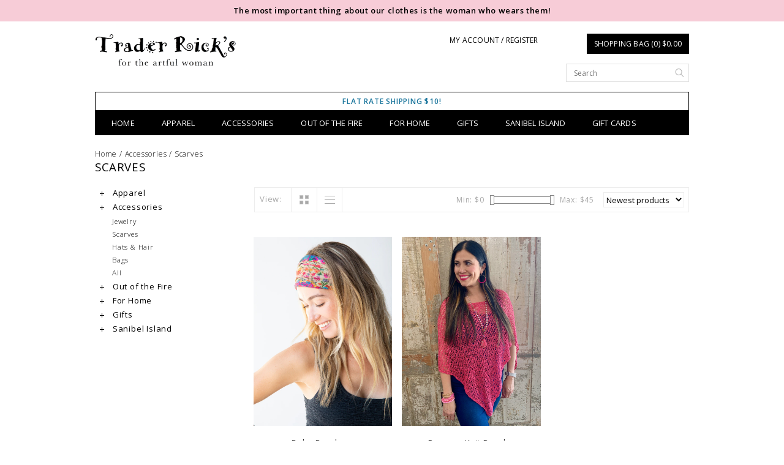

--- FILE ---
content_type: text/html;charset=utf-8
request_url: https://www.traderricks.com/accessories/scarves/
body_size: 6930
content:
<!DOCTYPE html>
<!--[if lt IE 7 ]><html class="ie ie6" lang="us"> <![endif]-->
<!--[if IE 7 ]><html class="ie ie7" lang="us"> <![endif]-->
<!--[if IE 8 ]><html class="ie ie8" lang="us"> <![endif]-->
<!--[if (gte IE 9)|!(IE)]><!-->
<html lang="us">
<!--<![endif]-->
	<head>
		<meta charset="utf-8"/>
<!-- [START] 'blocks/head.rain' -->
<!--

  (c) 2008-2026 Lightspeed Netherlands B.V.
  http://www.lightspeedhq.com
  Generated: 12-01-2026 @ 18:02:12

-->
<link rel="canonical" href="https://www.traderricks.com/accessories/scarves/"/>
<link rel="alternate" href="https://www.traderricks.com/index.rss" type="application/rss+xml" title="New products"/>
<meta name="robots" content="noodp,noydir"/>
<meta property="og:url" content="https://www.traderricks.com/accessories/scarves/?source=facebook"/>
<meta property="og:site_name" content="Trader Rick&#039;s for the artful woman"/>
<meta property="og:title" content="Scarves"/>
<!--[if lt IE 9]>
<script src="https://cdn.shoplightspeed.com/assets/html5shiv.js?2025-02-20"></script>
<![endif]-->
<!-- [END] 'blocks/head.rain' -->
		<title>Scarves - Trader Rick&#039;s for the artful woman</title>
		<meta name="keywords" content="Scarves" />
		<meta name="description" content="">
		<meta http-equiv="X-UA-Compatible" content="IE=edge">
		<meta name="viewport" content="initial-scale=1, maximum-scale=1">
		
		<meta name="apple-mobile-web-app-capable" content="yes">
		<meta name="apple-mobile-web-app-status-bar-style" content="black">
		
		<link rel="shortcut icon" href="https://cdn.shoplightspeed.com/shops/604693/themes/572/assets/favicon.ico?20260107192146" type="image/x-icon" />
		<link href='//fonts.googleapis.com/css?family=Open%20Sans:400,300,600' rel='stylesheet' type='text/css'>
		
		<link rel="stylesheet" href="https://cdn.shoplightspeed.com/shops/604693/themes/572/assets/bootstrap.css?2026010719251620200921104854" type="text/css" />
		<link rel="stylesheet" href="https://cdn.shoplightspeed.com/shops/604693/themes/572/assets/style.css?2026010719251620200921104854" />
		<link rel="stylesheet" href="https://cdn.shoplightspeed.com/shops/604693/themes/572/assets/settings.css?2026010719251620200921104854" />
		<link rel="stylesheet" href="https://cdn.shoplightspeed.com/shops/604693/themes/572/assets/fancybox-2-1-4.css?2026010719251620200921104854" />
		<link rel="stylesheet" href="https://cdn.shoplightspeed.com/assets/gui-2-0.css?2025-02-20" />
		
		<link rel="stylesheet" href="https://cdn.shoplightspeed.com/shops/604693/themes/572/assets/custom.css?2026010719251620200921104854" />
		
		<script type="text/javascript" src="https://cdn.shoplightspeed.com/assets/jquery-1-9-1.js?2025-02-20"></script>
		<script type="text/javascript" src="https://cdn.shoplightspeed.com/assets/gui.js?2025-02-20"></script>
		<script src="https://cdn.shoplightspeed.com/assets/jquery-ui-1-10-1.js?2025-02-20"></script>
		<script type="text/javascript" src="https://cdn.shoplightspeed.com/assets/jquery-migrate-1-1-1.js?2025-02-20"></script>
		<script type="text/javascript" src="https://cdn.shoplightspeed.com/shops/604693/themes/572/assets/global.js?2026010719251620200921104854"></script>
		
		<script type="text/javascript" src="https://cdn.shoplightspeed.com/shops/604693/themes/572/assets/fancybox.js?2026010719251620200921104854"></script>
			<script type="text/javascript" src="https://cdn.shoplightspeed.com/shops/604693/themes/572/assets/jquery-sidr-min.js?2026010719251620200921104854"></script>
			<script type="text/javascript" src="https://cdn.shoplightspeed.com/shops/604693/themes/572/assets/share42.js?2026010719251620200921104854"></script>

		<!--[if lt IE 9]>
		<link rel="stylesheet" href="https://cdn.shoplightspeed.com/shops/604693/themes/572/assets/style-ie.css?2026010719251620200921104854" />
		<![endif]-->
		<!--[if gt IE 5.5]>
		<link rel="stylesheet" type="text/css" href="https://cdn.shoplightspeed.com/shops/604693/themes/572/assets/nocolumns.css?2026010719251620200921104854" />
		<![endif]-->
		<!--[if IE ]>
		<link rel="stylesheet" type="text/css" href="https://cdn.shoplightspeed.com/shops/604693/themes/572/assets/nocolumns.css?2026010719251620200921104854" />
		<![endif]-->

				<style>
			a#responsive-cart-button {
				pointer-events: none;
			}
			#responsive-cart-button img {
				opacity: 0.2;
			}
		</style>
			</head>

	<body>
			<div class="offerbar">The most important thing about our clothes is the woman who wears them!</div>
			
		<div class="container topbar">
	<div class="row">
		<div class="col-md-3">
			<div class="col-centered left">
				<div class="logo">
					<a href="https://www.traderricks.com/" title="Trader Rick&#039;s for the artful woman"> 
						<!-- 						<img class="retinalogo hidden-md hidden-lg" src="https://cdn.shoplightspeed.com/shops/604693/themes/572/assets/retina-logo.png?2026010719251620200921104854" alt="Trader Rick&#039;s for the artful woman" />
												<img class="logoresponsive  hidden-xs hidden-sm " src="https://cdn.shoplightspeed.com/shops/604693/themes/572/v/238991/assets/logo.png?20210508114608" alt="Trader Rick&#039;s for the artful woman" />--> 
						<img class="logoresponsive" src="https://cdn.shoplightspeed.com/shops/604693/themes/572/v/238991/assets/logo.png?20210508114608" alt="Trader Rick&#039;s for the artful woman" />
					</a>
				</div>
			</div>
		</div>
		<div class="col-md-6 col-xs-3 col-sm-3">
					<a class="no-underline hidden-xs hidden-sm uppercase no-list-style right my-account" href="https://www.traderricks.com/account/">
							My account / Register
						</a>
			<div id="mobile-header-left" class="left">
				<a id="responsive-menu-button" href="#menu">
					<img src="https://cdn.shoplightspeed.com/shops/604693/themes/572/assets/menu.png?2026010719251620200921104854" width="32" height="32" alt="Cart">
				</a>
			</div>
		</div>
		<div class="col-md-3 col-xs-3 col-sm-3 right no-underline no-list-style">
			<div id="mobile-header-right" class="right">
				<a id="responsive-cart-button" href="#cart">
					<img src="https://cdn.shoplightspeed.com/shops/604693/themes/572/assets/shoppingbag.png?2026010719251620200921104854" width="32" height="32" alt="Cart">
									</a>
			</div>
			<div class="cart right">
				<a href="https://www.traderricks.com/cart/" class="button">
					Shopping bag (0) $0.00
				</a>
						</div>
			<form class="searchbar hidden-xs hidden-sm" action="https://www.traderricks.com/search/" method="get" id="formSearch">
				<input type="text" name="q" value="" placeholder="Search" />
				<span onclick="$('#formSearch').submit();" title="Search"></span>
			</form>
		</div>
		<div class="wrapper">
			<div class="clear"></div>
			<form class="searchbarmobile searchbar hidden-md hidden-lg" action="https://www.traderricks.com/search/" method="get" id="formSearchmobile">
				<input type="text" name="q" value="" placeholder="Search" />
				<span onclick="$('#formSearchmobile').submit();" title="Search"></span>
			</form>
			<div class="hidden-md hidden-lg selectorsmobile">
							</div>
						<ul class="usp col-md-12 center no-list-style">
				<li style="color: #1a759c;">Flat rate shipping  $10!</li>																							</ul>
			
			<div id="responsive-menu">
				<nav class="hidden-xs hidden-sm">
					<ul class="no-list-style no-underline">
						<li class="item home ">
							<a class="itemLink" href="https://www.traderricks.com/">Home</a>
						</li>
												<li class="item sub">
							<a class="itemLink" href="https://www.traderricks.com/apparel/" title="Apparel">Apparel</a>
							<div class="active-arrow"></div>
														<div class="subnavBlock hidden-xs hidden-sm no-gutter">
															<div class="col-sm-6 catBanner">
									<a href="https://www.traderricks.com/apparel/" title="Apparel">
										<img src="https://cdn.shoplightspeed.com/shops/604693/files/72111802/500x300x1/image.jpg" alt="Apparel" />
									</a>
								</div>
								<div class="col-sm-6 subnavWrap">
									<ul class="subnav">
																													<li>
											<a href="https://www.traderricks.com/apparel/tops-tunics/" title="Tops &amp; Tunics">Tops &amp; Tunics</a>
																				</li>
																													<li>
											<a href="https://www.traderricks.com/apparel/tanks-camis-extenders/" title="Tanks, Camis &amp; Extenders">Tanks, Camis &amp; Extenders</a>
																				</li>
																													<li>
											<a href="https://www.traderricks.com/apparel/sweaters/" title="Sweaters">Sweaters</a>
																				</li>
																													<li>
											<a href="https://www.traderricks.com/apparel/vests-wraps-jackets/" title="Vests, Wraps &amp; Jackets">Vests, Wraps &amp; Jackets</a>
																				</li>
																													<li>
											<a href="https://www.traderricks.com/apparel/bottoms/" title="Bottoms">Bottoms</a>
																				</li>
																													<li>
											<a href="https://www.traderricks.com/apparel/dresses/" title="Dresses">Dresses</a>
																				</li>
																													<li>
											<a href="https://www.traderricks.com/apparel/washable-silks/" title="Washable Silks">Washable Silks</a>
																				</li>
																													<li>
											<a href="https://www.traderricks.com/apparel/travelwear/" title="Travelwear">Travelwear</a>
																				</li>
																													<li>
											<a href="https://www.traderricks.com/apparel/plus-size/" title="Plus Size">Plus Size</a>
																				</li>
																													<li>
											<a href="https://www.traderricks.com/apparel/all/" title="All">All</a>
																				</li>
																		</ul>
								</div>
														</div>
												</li>
												<li class="item sub active">
							<a class="itemLink" href="https://www.traderricks.com/accessories/" title="Accessories">Accessories</a>
							<div class="active-arrow"></div>
														<div class="subnavBlock hidden-xs hidden-sm no-gutter">
															<div class="col-sm-6 catBanner">
									<a href="https://www.traderricks.com/accessories/" title="Accessories">
										<img src="https://cdn.shoplightspeed.com/shops/604693/files/72112002/500x300x1/image.jpg" alt="Accessories" />
									</a>
								</div>
								<div class="col-sm-6 subnavWrap">
									<ul class="subnav">
																													<li class="subitemWrap">
											<a href="https://www.traderricks.com/accessories/jewelry/" title="Jewelry">Jewelry<i class="glyphicon glyphicon-glyphicon-menu-right"></i></a>
											<ul>
																							<li class="subsubitem">
													<a class="subitemLink"  href="https://www.traderricks.com/accessories/jewelry/rings/" title="Rings">Rings</a>
												</li>
																							<li class="subsubitem">
													<a class="subitemLink"  href="https://www.traderricks.com/accessories/jewelry/earrings/" title="Earrings">Earrings</a>
												</li>
																							<li class="subsubitem">
													<a class="subitemLink"  href="https://www.traderricks.com/accessories/jewelry/necklaces/" title="Necklaces">Necklaces</a>
												</li>
																							<li class="subsubitem">
													<a class="subitemLink"  href="https://www.traderricks.com/accessories/jewelry/bracelets/" title="Bracelets">Bracelets</a>
												</li>
																						</ul>
										</li>
																				</li>
																													<li>
											<a href="https://www.traderricks.com/accessories/scarves/" title="Scarves">Scarves</a>
																				</li>
																													<li>
											<a href="https://www.traderricks.com/accessories/hats-hair/" title="Hats &amp; Hair">Hats &amp; Hair</a>
																				</li>
																													<li>
											<a href="https://www.traderricks.com/accessories/bags/" title="Bags">Bags</a>
																				</li>
																													<li>
											<a href="https://www.traderricks.com/accessories/all/" title="All">All</a>
																				</li>
																		</ul>
								</div>
														</div>
												</li>
												<li class="item">
							<a class="itemLink" href="https://www.traderricks.com/out-of-the-fire/" title="Out of the Fire">Out of the Fire</a>
							<div class="active-arrow"></div>
													</li>
												<li class="item sub">
							<a class="itemLink" href="https://www.traderricks.com/for-home/" title="For Home">For Home</a>
							<div class="active-arrow"></div>
														<div class="subnavBlock hidden-xs hidden-sm no-gutter">
															<div class="col-sm-6 catBanner">
									<a href="https://www.traderricks.com/for-home/" title="For Home">
										<img src="https://cdn.shoplightspeed.com/shops/604693/files/72111713/500x300x1/image.jpg" alt="For Home" />
									</a>
								</div>
								<div class="col-sm-6 subnavWrap">
									<ul class="subnav">
																													<li>
											<a href="https://www.traderricks.com/for-home/art-signs/" title="Art &amp; Signs">Art &amp; Signs</a>
																				</li>
																													<li>
											<a href="https://www.traderricks.com/for-home/bibles-books-and-journals/" title="Bibles, Books and Journals">Bibles, Books and Journals</a>
																				</li>
																													<li>
											<a href="https://www.traderricks.com/for-home/for-the-kitchen/" title="For the Kitchen">For the Kitchen</a>
																				</li>
																													<li>
											<a href="https://www.traderricks.com/for-home/soap/" title="Soap">Soap</a>
																				</li>
																													<li>
											<a href="https://www.traderricks.com/for-home/mugs-teacups/" title="Mugs &amp; Teacups">Mugs &amp; Teacups</a>
																				</li>
																													<li>
											<a href="https://www.traderricks.com/for-home/dishtowels/" title="Dishtowels">Dishtowels</a>
																				</li>
																													<li>
											<a href="https://www.traderricks.com/for-home/all/" title="All">All</a>
																				</li>
																		</ul>
								</div>
														</div>
												</li>
												<li class="item sub">
							<a class="itemLink" href="https://www.traderricks.com/gifts/" title="Gifts">Gifts</a>
							<div class="active-arrow"></div>
														<div class="subnavBlock hidden-xs hidden-sm no-gutter">
															<div class="col-sm-6 catBanner">
									<a href="https://www.traderricks.com/gifts/" title="Gifts">
										<img src="https://cdn.shoplightspeed.com/shops/604693/files/72111695/500x300x1/image.jpg" alt="Gifts" />
									</a>
								</div>
								<div class="col-sm-6 subnavWrap">
									<ul class="subnav">
																													<li>
											<a href="https://www.traderricks.com/gifts/stocking-stuffers/" title="Stocking Stuffers">Stocking Stuffers</a>
																				</li>
																													<li>
											<a href="https://www.traderricks.com/gifts/for-mom/" title="For Mom">For Mom</a>
																				</li>
																													<li>
											<a href="https://www.traderricks.com/gifts/for-my-sister/" title="For My Sister">For My Sister</a>
																				</li>
																													<li>
											<a href="https://www.traderricks.com/gifts/for-my-friend/" title="For My Friend">For My Friend</a>
																				</li>
																													<li>
											<a href="https://www.traderricks.com/gifts/trinkets/" title="Trinkets">Trinkets</a>
																				</li>
																													<li>
											<a href="https://www.traderricks.com/gifts/children/" title="Children">Children</a>
																				</li>
																													<li>
											<a href="https://www.traderricks.com/gifts/pets/" title="Pets">Pets</a>
																				</li>
																													<li>
											<a href="https://www.traderricks.com/gifts/all/" title="All">All</a>
																				</li>
																		</ul>
								</div>
														</div>
												</li>
												<li class="item">
							<a class="itemLink" href="https://www.traderricks.com/sanibel-island/" title="Sanibel Island">Sanibel Island</a>
							<div class="active-arrow"></div>
													</li>
																		<li class="item">
							<a class="itemLink" href="https://www.traderricks.com/giftcard/" title="Gift cards">Gift cards</a>
						</li>
																													</ul>
				</nav>
			</div>
		</div>
	</div>
</div>
		<div class="clearfix"></div>
		<div class="container">
						<div class="row col-md-12 breadcrumbs no-underline">
  <a href="https://www.traderricks.com/" title="Home">Home</a> 
   / 
  <a href="https://www.traderricks.com/accessories/">Accessories</a> 
   / 
  <a href="https://www.traderricks.com/accessories/scarves/">Scarves</a> 
  </div>
<h2 class="page-title">Scarves</h2><div class="col-md-3">
  <div class="leftNav hidden-sm hidden-xs">
    <ul>
            <li class="item">
        <a class="navbarleft_itemLink " href="https://www.traderricks.com/apparel/" title="Apparel">
          <img alt="plus" src="https://cdn.shoplightspeed.com/shops/604693/themes/572/assets/plus.png?2026010719251620200921104854" /> Apparel
        </a>
                <ul class="navbarleft_subnav">
                    <li class="subitem">
            <a class="subitemLink" href="https://www.traderricks.com/apparel/tops-tunics/" title="Tops &amp; Tunics">Tops &amp; Tunics</a>           </li>
                    <li class="subitem">
            <a class="subitemLink" href="https://www.traderricks.com/apparel/tanks-camis-extenders/" title="Tanks, Camis &amp; Extenders">Tanks, Camis &amp; Extenders</a>           </li>
                    <li class="subitem">
            <a class="subitemLink" href="https://www.traderricks.com/apparel/sweaters/" title="Sweaters">Sweaters</a>           </li>
                    <li class="subitem">
            <a class="subitemLink" href="https://www.traderricks.com/apparel/vests-wraps-jackets/" title="Vests, Wraps &amp; Jackets">Vests, Wraps &amp; Jackets</a>           </li>
                    <li class="subitem">
            <a class="subitemLink" href="https://www.traderricks.com/apparel/bottoms/" title="Bottoms">Bottoms</a>           </li>
                    <li class="subitem">
            <a class="subitemLink" href="https://www.traderricks.com/apparel/dresses/" title="Dresses">Dresses</a>           </li>
                    <li class="subitem">
            <a class="subitemLink" href="https://www.traderricks.com/apparel/washable-silks/" title="Washable Silks">Washable Silks</a>           </li>
                    <li class="subitem">
            <a class="subitemLink" href="https://www.traderricks.com/apparel/travelwear/" title="Travelwear">Travelwear</a>           </li>
                    <li class="subitem">
            <a class="subitemLink" href="https://www.traderricks.com/apparel/plus-size/" title="Plus Size">Plus Size</a>           </li>
                    <li class="subitem">
            <a class="subitemLink" href="https://www.traderricks.com/apparel/all/" title="All">All</a>           </li>
                  </ul>
              </li>
            <li class="item active">
        <a class="navbarleft_itemLink  active" href="https://www.traderricks.com/accessories/" title="Accessories">
          <img alt="plus" src="https://cdn.shoplightspeed.com/shops/604693/themes/572/assets/plus.png?2026010719251620200921104854" /> Accessories
        </a>
                <ul class="navbarleft_subnav active">
                    <li class="subitem">
            <a class="subitemLink" href="https://www.traderricks.com/accessories/jewelry/" title="Jewelry">Jewelry</a>           </li>
                    <li class="subitem">
            <a class="subitemLink active" href="https://www.traderricks.com/accessories/scarves/" title="Scarves">Scarves</a>           </li>
                    <li class="subitem">
            <a class="subitemLink" href="https://www.traderricks.com/accessories/hats-hair/" title="Hats &amp; Hair">Hats &amp; Hair</a>           </li>
                    <li class="subitem">
            <a class="subitemLink" href="https://www.traderricks.com/accessories/bags/" title="Bags">Bags</a>           </li>
                    <li class="subitem">
            <a class="subitemLink" href="https://www.traderricks.com/accessories/all/" title="All">All</a>           </li>
                  </ul>
              </li>
            <li class="item">
        <a class="navbarleft_itemLink " href="https://www.traderricks.com/out-of-the-fire/" title="Out of the Fire">
          <img alt="plus" src="https://cdn.shoplightspeed.com/shops/604693/themes/572/assets/plus.png?2026010719251620200921104854" /> Out of the Fire
        </a>
              </li>
            <li class="item">
        <a class="navbarleft_itemLink " href="https://www.traderricks.com/for-home/" title="For Home">
          <img alt="plus" src="https://cdn.shoplightspeed.com/shops/604693/themes/572/assets/plus.png?2026010719251620200921104854" /> For Home
        </a>
                <ul class="navbarleft_subnav">
                    <li class="subitem">
            <a class="subitemLink" href="https://www.traderricks.com/for-home/art-signs/" title="Art &amp; Signs">Art &amp; Signs</a>           </li>
                    <li class="subitem">
            <a class="subitemLink" href="https://www.traderricks.com/for-home/bibles-books-and-journals/" title="Bibles, Books and Journals">Bibles, Books and Journals</a>           </li>
                    <li class="subitem">
            <a class="subitemLink" href="https://www.traderricks.com/for-home/for-the-kitchen/" title="For the Kitchen">For the Kitchen</a>           </li>
                    <li class="subitem">
            <a class="subitemLink" href="https://www.traderricks.com/for-home/soap/" title="Soap">Soap</a>           </li>
                    <li class="subitem">
            <a class="subitemLink" href="https://www.traderricks.com/for-home/mugs-teacups/" title="Mugs &amp; Teacups">Mugs &amp; Teacups</a>           </li>
                    <li class="subitem">
            <a class="subitemLink" href="https://www.traderricks.com/for-home/dishtowels/" title="Dishtowels">Dishtowels</a>           </li>
                    <li class="subitem">
            <a class="subitemLink" href="https://www.traderricks.com/for-home/all/" title="All">All</a>           </li>
                  </ul>
              </li>
            <li class="item">
        <a class="navbarleft_itemLink " href="https://www.traderricks.com/gifts/" title="Gifts">
          <img alt="plus" src="https://cdn.shoplightspeed.com/shops/604693/themes/572/assets/plus.png?2026010719251620200921104854" /> Gifts
        </a>
                <ul class="navbarleft_subnav">
                    <li class="subitem">
            <a class="subitemLink" href="https://www.traderricks.com/gifts/stocking-stuffers/" title="Stocking Stuffers">Stocking Stuffers</a>           </li>
                    <li class="subitem">
            <a class="subitemLink" href="https://www.traderricks.com/gifts/for-mom/" title="For Mom">For Mom</a>           </li>
                    <li class="subitem">
            <a class="subitemLink" href="https://www.traderricks.com/gifts/for-my-sister/" title="For My Sister">For My Sister</a>           </li>
                    <li class="subitem">
            <a class="subitemLink" href="https://www.traderricks.com/gifts/for-my-friend/" title="For My Friend">For My Friend</a>           </li>
                    <li class="subitem">
            <a class="subitemLink" href="https://www.traderricks.com/gifts/trinkets/" title="Trinkets">Trinkets</a>           </li>
                    <li class="subitem">
            <a class="subitemLink" href="https://www.traderricks.com/gifts/children/" title="Children">Children</a>           </li>
                    <li class="subitem">
            <a class="subitemLink" href="https://www.traderricks.com/gifts/pets/" title="Pets">Pets</a>           </li>
                    <li class="subitem">
            <a class="subitemLink" href="https://www.traderricks.com/gifts/all/" title="All">All</a>           </li>
                  </ul>
              </li>
            <li class="item">
        <a class="navbarleft_itemLink " href="https://www.traderricks.com/sanibel-island/" title="Sanibel Island">
          <img alt="plus" src="https://cdn.shoplightspeed.com/shops/604693/themes/572/assets/plus.png?2026010719251620200921104854" /> Sanibel Island
        </a>
              </li>
          </ul>
  </div>
  
  </div>





<div class="collectionimages row col-custom col-sm-12 row-eq-height">
    
</div>


<div class="col-md-9 col-xs-12  row right">
  <div class="wysiwyg mobilefix">
    
  </div>
  
</div>
<div class="col-md-9 col-xs-12 filters right">
  
  <form action="https://www.traderricks.com/accessories/scarves/" method="get" id="ModeSortBrandPrice">
    <label class="left">View:</label>
    <div class="grid-list left">
      <div class="grid left active">
        <img src="https://cdn.shoplightspeed.com/shops/604693/themes/572/assets/block.png?2026010719251620200921104854" alt="block" />
      </div>
      <div class="list left">
        <img src="https://cdn.shoplightspeed.com/shops/604693/themes/572/assets/list.png?2026010719251620200921104854" alt="block"/>
      </div>        
    </div>
    
    <input type="hidden" name="mode" value="grid" id="filter_form_mode">
    <input type="hidden" name="min" value="0" id="filter_form_min">
    <input type="hidden" name="max" value="45" id="filter_form_max">
    
    <select name="sort" onchange="$('#ModeSortBrandPrice').submit();" class="sort right">
            <option value="default">Default</option>
            <option value="popular">Most viewed</option>
            <option value="newest" selected="selected">Newest products</option>
            <option value="lowest">Lowest price</option>
            <option value="highest">Highest price</option>
            <option value="asc">Name ascending</option>
            <option value="desc">Name descending</option>
          </select> 
    
        
    <div class="price-filter right">
      <span class="min left">Min: $<span>0</span></span>
      <div class="sidebar-filter-slider left">
        <div id="collection-filter-price"></div>
      </div>
      <span class="max left">Max: $<span>45</span></span>
    </div>   
  </form>
</div>


<div class="col-md-9 col-xs-12 col-sm-12 row right">
  <div class="row">
            
<div class="product col-md-4 col-xs-12 col-sm-6 col-ms-6  left">
	<div class="image-wrap">
			<div class="producthover">
			<a href="https://www.traderricks.com/cart/add/114364469/" class="addcart">Add to cart</a>
		</div>
			<a href="https://www.traderricks.com/boho-bandeau.html">
							<img src="https://cdn.shoplightspeed.com/shops/604693/files/71911858/440x600x2/boho-bandeau.jpg" class="img-responsive"  alt="Boho Bandeau" title="Boho Bandeau" />
						</a>
					</div>

	<div class="info text-center">
		<a href="https://www.traderricks.com/boho-bandeau.html" class="no-underline">
			<h3>Boho Bandeau</h3>
		</a>
					<span class="price">
				$18.95
	  
		</span>
			</div>
</div>
<div class="clearfix-product"></div>
        
<div class="product col-md-4 col-xs-12 col-sm-6 col-ms-6  product-last left">
	<div class="image-wrap">
			<div class="producthover">
			<a href="https://www.traderricks.com/cart/add/114586926/" class="addcart">Add to cart</a>
		</div>
			<a href="https://www.traderricks.com/popcorn-knit-poncho.html">
							<img src="https://cdn.shoplightspeed.com/shops/604693/files/72127471/440x600x2/popcorn-knit-poncho.jpg" class="img-responsive"  alt="Popcorn Knit Poncho" title="Popcorn Knit Poncho" />
						</a>
					</div>

	<div class="info text-center">
		<a href="https://www.traderricks.com/popcorn-knit-poncho.html" class="no-underline">
			<h3>Popcorn Knit Poncho</h3>
		</a>
					<span class="price">
				$42.95
	  
		</span>
			</div>
</div>
<div class="clearfix-product"></div>
     
      </div>
    </div>



  


<script type="text/javascript">
  $(document).ready(function(){  
    $('.grid-list .grid').click(function(){
      $('#filter_form_mode').val('grid');
      $('#ModeSortBrandPrice').submit();
      console.log('test');
    });
    $('.grid-list .list').click(function(){
      $('#filter_form_mode').val('list');
      $('#ModeSortBrandPrice').submit();
    });
    
    $(document).ready(function() {
      $('.navbarleft_subnav').hide();
      $('.navbarleft_subnav.active').show();
      
      $('.navbarleft_itemLink').click(function() {
        $(this).next('.navbarleft_subnav').slideToggle();
      });
    });
    
    $(function(){
      $('#collection-filter-price').slider({
        range: true,
        min: 0,
                                           max: 45,
                                           values: [0, 45],
                                           step: 1,
                                           slide: function( event, ui){
        $('.price-filter .min span').html(ui.values[0]);
      $('.price-filter .max span').html(ui.values[1]);
      $('#filter_form_min').val(ui.values[0]);
      $('#filter_form_max').val(ui.values[1]);
    },
      stop: function(event, ui){
      $('#ModeSortBrandPrice').submit();
  }
                    });
  });
  });
</script>		</div>
		
		<!-- [START] 'blocks/body.rain' -->
<script>
(function () {
  var s = document.createElement('script');
  s.type = 'text/javascript';
  s.async = true;
  s.src = 'https://www.traderricks.com/services/stats/pageview.js';
  ( document.getElementsByTagName('head')[0] || document.getElementsByTagName('body')[0] ).appendChild(s);
})();
</script>
<script>
(function () {
  var s = document.createElement('script');
  s.type = 'text/javascript';
  s.async = true;
  s.src = 'https://chimpstatic.com/mcjs-connected/js/users/cdb7115136fa755878dd6baa3/0758161a0af3e5d5d8efff3a0.js';
  ( document.getElementsByTagName('head')[0] || document.getElementsByTagName('body')[0] ).appendChild(s);
})();
</script>
<!-- [END] 'blocks/body.rain' -->
 
		<div class="container padding"></div>

<div class="footerBar">
	<div class="footerBarWrapper container">
				<div class="newsletter col-md-8 left col-xs-12 ">
			<h3>Sign up for our newsletter</h3>
			<form action="https://www.traderricks.com/account/newsletter/" id="NewsletterEmail" method="post">
				<input type="hidden" name="key" value="a498d0a89c4a9d13419844d60c9a0381" />
				<input type="email" name="email" value="" id="formNewsletterEmail" placeholder="E-mail" />
				<a class="btn glyphicon glyphicon-send" href="#" onclick="$('#NewsletterEmail').submit(); return false;" title="Subscribe">
					<span>Subscribe</span>
				</a>
			</form>
		</div>
				<div class="follow col-md-4 col-xs-12">
					<h3>Follow us!</h3>
			<div class="social-media">
							<a href="https://facebook.com/traderricks" class="social-icon" target="_blank" title="Facebook Trader Rick&#039;s for the artful woman">
					<img src="https://cdn.shoplightspeed.com/shops/604693/themes/572/assets/icon-facebook.png?2026010719251620200921104854" alt="Facebook" />
				</a>
																									<a href="https://instagram.com/trader_ricks" class="social-icon" target="_blank" title="Instagram Trader Rick&#039;s for the artful woman">
					<img src="https://cdn.shoplightspeed.com/shops/604693/themes/572/assets/icon-instagram.png?2026010719251620200921104854" alt="Instagram" />
				</a>
						</div>
				</div>
	</div>
</div>

<div class="container padding"></div>

<footer class="container">
	<div class="footerFeatures">
			<div class="blockWrapper col-md-9 col-sm-6 col-xs-12">
					<div class="blockSecond">
						</div>
		</div>
		<div class="blockThird col-md-3 col-sm-6 col-xs-12">
					<h3 id="updatesWidth">Latest updates</h3>
							<div class="facebook_feed">
				<iframe src="//www.facebook.com/plugins/likebox.php?href=http%3A%2F%2Fwww.facebook.com%2FTraderRicks&width=270&height=245&show_faces=false&colorscheme=light&stream=true&show_border=false&header=false&appId=154005474684339" style="overflow:hidden; width:250px; height:300px;"></iframe>
			</div>
							<div id="pinterest-container">
				<a data-pin-do="embedUser" href="https://www.pinterest.com//" data-pin-scale-width="80" data-pin-scale-height="196" data-pin-board-width="300"></a>
			</div>
			<script type="text/javascript" async src="//assets.pinterest.com/js/pinit.js"></script> 
				</div>
			<hr>
		<div class="clearfix"></div>
		<div class="serviceFooter footerFeatures">
			<div class="row">
				<div class="paymentMethods col-ms-6 col-sm-6 col-md-3 col-xs-12">
					<label class="collapse" for="_1">
						<h3>Payment methods</h3>
						<span class="glyphicon glyphicon-chevron-down hidden-sm hidden-md hidden-lg"></span>
					</label>
					<input class="hidden" id="_1" type="checkbox"/>
					<div class="list">  <a href="https://www.traderricks.com/service/payment-methods/" title="Payment methods"><img src="https://cdn.shoplightspeed.com/assets/icon-payment-creditcard.png?2025-02-20" alt="Credit Card" title="Credit Card" /> </a>  </div>
				</div>
				<div class="col-md-3 col-ms-6 col-sm-6 col-xs-12">
					<label class="collapse" for="_2">
						<h3>Customer service</h3>
						<span class="glyphicon glyphicon-chevron-down hidden-sm hidden-md hidden-lg"></span>
					</label>
					<input class="hidden" id="_2" type="checkbox"/>
					<div class="list">
						<ul class="no-underline no-list-style">
													<li>
								<a href="https://www.traderricks.com/service/about/" title="About us" >About us</a>
							</li>
													<li>
								<a href="https://www.traderricks.com/service/find-us/" title="Find Us" >Find Us</a>
							</li>
													<li>
								<a href="https://www.traderricks.com/service/privacy-policy/" title="Privacy policy" >Privacy policy</a>
							</li>
													<li>
								<a href="https://www.traderricks.com/service/shipping-returns/" title="Shipping &amp; returns" >Shipping &amp; returns</a>
							</li>
													<li>
								<a href="https://www.traderricks.com/service/" title="Contact Us" >Contact Us</a>
							</li>
												</ul>
					</div>
				</div>
				<div class="col-md-3 col-ms-6 col-sm-6 col-xs-12">
					<label class="collapse" for="_3">
						<h3>My account</h3>
						<span class="glyphicon glyphicon-chevron-down hidden-sm hidden-md hidden-lg"></span>
					</label>
					<input class="hidden" id="_3" type="checkbox"/>
					<div class="list">
						<ul>
							<li>
								<a href="https://www.traderricks.com/account/" title="My account">My account</a>
							</li>
							<li>
								<a href="https://www.traderricks.com/account/orders/" title="My orders">My orders</a>
							</li>
													<li>
								<a href="https://www.traderricks.com/account/wishlist/" title="My wishlist">My wishlist</a>
							</li>
						</ul>
					</div>
				</div>
				<div class="col-md-3 col-ms-6 col-sm-6 col-xs-12">
					<label class="collapse" for="_4">
						<h3>Company information</h3>
						<span class="glyphicon glyphicon-chevron-down hidden-sm hidden-md hidden-lg"></span>
					</label>
					<input class="hidden" id="_4" type="checkbox"/>
					<div class="list">
											<strong>Trader Rick's for the artful woman</strong>
											<br>
																<div class="contact">
							<span class="glyphicon glyphicon-earphone"></span>+1 (239) 489-2240
						</div>
																<div class="contact">
							<span class="glyphicon glyphicon-envelope"></span>
							<a href="/cdn-cgi/l/email-protection#66150314100f050326121407020314140f050d154805090b" title="Email"><span class="__cf_email__" data-cfemail="45362037332c262005313724212037372c262e366b262a28">[email&#160;protected]</span></a>
						</div>
																				</div>
				</div>
			</div>
		</div>
		<div class="hallmarks">
				</div>
		<div class="row copyright no-underline center">
			<div class="col-md-12">
				<small>© Copyright 2026 Trader Rick&#039;s for the artful woman - Powered by <a href="http://www.lightspeedhq.com" title="Lightspeed" target="_blank">Lightspeed</a> </small>
			</div>
		</div>
	</div>
</footer>		
		<script data-cfasync="false" src="/cdn-cgi/scripts/5c5dd728/cloudflare-static/email-decode.min.js"></script><script type="text/javascript">
			$('#responsive-cart-button').sidr({
				name: 'cart',
				source: '#responsive-cart',
				side: 'right'
			});
			$('#responsive-menu-button').sidr({
				name: 'menu',
				source: '#responsive-menu',
				side: 'left'
			});
		</script> 
				<script>
			(function(d, s, id) {
				var js, fjs = d.getElementsByTagName(s)[0];
				if (d.getElementById(id)) return;
					js = d.createElement(s); js.id = id;
					js.src = "//connect.facebook.net/en_US/sdk.js#xfbml=1&version=v2.0";
					fjs.parentNode.insertBefore(js, fjs);
			}(document, 'script', 'facebook-jssdk'));
		</script> 
				<script>
			$("div.blogsummary").text(function(index, currentText) {
				return currentText.substr(0, 90)+'...';
			});
		</script>
        <script src="https://cdn.shoplightspeed.com/shops/604693/themes/572/assets/instagramfeed-min.js?2026010719251620200921104854"></script>
        <script>
            (function(){
                new InstagramFeed({
                    'username': 'trader_ricks',
                    'container': document.getElementById("instafeed"),
                    'display_profile': false,
                    'display_biography': false,
                    'display_gallery': true,
                    'callback': null,
                    'styling': true,
                    'items': 8,
                    'items_per_row': 1,
                    'margin': 1 
                });
            })();
        </script>
	<script>(function(){function c(){var b=a.contentDocument||a.contentWindow.document;if(b){var d=b.createElement('script');d.innerHTML="window.__CF$cv$params={r:'9bce90419bed5751',t:'MTc2ODI0MDkzMi4wMDAwMDA='};var a=document.createElement('script');a.nonce='';a.src='/cdn-cgi/challenge-platform/scripts/jsd/main.js';document.getElementsByTagName('head')[0].appendChild(a);";b.getElementsByTagName('head')[0].appendChild(d)}}if(document.body){var a=document.createElement('iframe');a.height=1;a.width=1;a.style.position='absolute';a.style.top=0;a.style.left=0;a.style.border='none';a.style.visibility='hidden';document.body.appendChild(a);if('loading'!==document.readyState)c();else if(window.addEventListener)document.addEventListener('DOMContentLoaded',c);else{var e=document.onreadystatechange||function(){};document.onreadystatechange=function(b){e(b);'loading'!==document.readyState&&(document.onreadystatechange=e,c())}}}})();</script><script defer src="https://static.cloudflareinsights.com/beacon.min.js/vcd15cbe7772f49c399c6a5babf22c1241717689176015" integrity="sha512-ZpsOmlRQV6y907TI0dKBHq9Md29nnaEIPlkf84rnaERnq6zvWvPUqr2ft8M1aS28oN72PdrCzSjY4U6VaAw1EQ==" data-cf-beacon='{"rayId":"9bce90419bed5751","version":"2025.9.1","serverTiming":{"name":{"cfExtPri":true,"cfEdge":true,"cfOrigin":true,"cfL4":true,"cfSpeedBrain":true,"cfCacheStatus":true}},"token":"8247b6569c994ee1a1084456a4403cc9","b":1}' crossorigin="anonymous"></script>
</body>
</html>

--- FILE ---
content_type: text/javascript;charset=utf-8
request_url: https://www.traderricks.com/services/stats/pageview.js
body_size: -412
content:
// SEOshop 12-01-2026 18:02:13

--- FILE ---
content_type: application/javascript; charset=UTF-8
request_url: https://www.traderricks.com/cdn-cgi/challenge-platform/scripts/jsd/main.js
body_size: 4639
content:
window._cf_chl_opt={oPNF3:'g'};~function(E6,Q,j,J,G,Y,y,U,T){E6=H,function(V,F,ET,E5,P,g){for(ET={V:216,F:176,P:139,g:228,Z:208,A:126,W:235,i:195,h:212,e:230,f:129,s:136},E5=H,P=V();!![];)try{if(g=-parseInt(E5(ET.V))/1*(-parseInt(E5(ET.F))/2)+parseInt(E5(ET.P))/3*(parseInt(E5(ET.g))/4)+parseInt(E5(ET.Z))/5*(parseInt(E5(ET.A))/6)+-parseInt(E5(ET.W))/7*(-parseInt(E5(ET.i))/8)+-parseInt(E5(ET.h))/9+parseInt(E5(ET.e))/10*(parseInt(E5(ET.f))/11)+-parseInt(E5(ET.s))/12,g===F)break;else P.push(P.shift())}catch(Z){P.push(P.shift())}}(E,916484),Q=this||self,j=Q[E6(213)],J={},J[E6(187)]='o',J[E6(184)]='s',J[E6(168)]='u',J[E6(166)]='z',J[E6(128)]='n',J[E6(162)]='I',J[E6(144)]='b',G=J,Q[E6(192)]=function(V,F,P,g,Eq,EZ,Eg,EH,A,W,i,h,s,x){if(Eq={V:219,F:167,P:178,g:219,Z:167,A:203,W:220,i:163,h:203,e:163,f:227,s:152,x:204,D:118,c:226},EZ={V:121,F:204,P:159},Eg={V:191,F:132,P:231,g:234},EH=E6,null===F||F===void 0)return g;for(A=C(F),V[EH(Eq.V)][EH(Eq.F)]&&(A=A[EH(Eq.P)](V[EH(Eq.g)][EH(Eq.Z)](F))),A=V[EH(Eq.A)][EH(Eq.W)]&&V[EH(Eq.i)]?V[EH(Eq.h)][EH(Eq.W)](new V[(EH(Eq.e))](A)):function(D,Ev,z){for(Ev=EH,D[Ev(EZ.V)](),z=0;z<D[Ev(EZ.F)];D[z]===D[z+1]?D[Ev(EZ.P)](z+1,1):z+=1);return D}(A),W='nAsAaAb'.split('A'),W=W[EH(Eq.f)][EH(Eq.s)](W),i=0;i<A[EH(Eq.x)];h=A[i],s=X(V,F,h),W(s)?(x=s==='s'&&!V[EH(Eq.D)](F[h]),EH(Eq.c)===P+h?Z(P+h,s):x||Z(P+h,F[h])):Z(P+h,s),i++);return g;function Z(D,z,EE){EE=H,Object[EE(Eg.V)][EE(Eg.F)][EE(Eg.P)](g,z)||(g[z]=[]),g[z][EE(Eg.g)](D)}},Y=E6(142)[E6(196)](';'),y=Y[E6(227)][E6(152)](Y),Q[E6(172)]=function(V,F,EW,EV,P,g,Z,A){for(EW={V:140,F:204,P:233,g:234,Z:143},EV=E6,P=Object[EV(EW.V)](F),g=0;g<P[EV(EW.F)];g++)if(Z=P[g],'f'===Z&&(Z='N'),V[Z]){for(A=0;A<F[P[g]][EV(EW.F)];-1===V[Z][EV(EW.P)](F[P[g]][A])&&(y(F[P[g]][A])||V[Z][EV(EW.g)]('o.'+F[P[g]][A])),A++);}else V[Z]=F[P[g]][EV(EW.Z)](function(W){return'o.'+W})},U=function(ED,Ex,Es,Ef,Eh,Et,F,P,g){return ED={V:117,F:210},Ex={V:197,F:197,P:197,g:234,Z:153,A:197,W:116},Es={V:204},Ef={V:204,F:116,P:191,g:132,Z:231,A:191,W:231,i:191,h:132,e:231,f:150,s:234,x:150,D:234,c:234,k:197,z:234,S:197,O:234,b:150,M:150,m:234,K:153},Eh={V:236,F:116},Et=E6,F=String[Et(ED.V)],P={'h':function(Z){return Z==null?'':P.g(Z,6,function(A,EP){return EP=H,EP(Eh.V)[EP(Eh.F)](A)})},'g':function(Z,A,W,EQ,i,s,x,D,z,S,O,M,K,E0,E1,E2,E3,E4){if(EQ=Et,null==Z)return'';for(s={},x={},D='',z=2,S=3,O=2,M=[],K=0,E0=0,E1=0;E1<Z[EQ(Ef.V)];E1+=1)if(E2=Z[EQ(Ef.F)](E1),Object[EQ(Ef.P)][EQ(Ef.g)][EQ(Ef.Z)](s,E2)||(s[E2]=S++,x[E2]=!0),E3=D+E2,Object[EQ(Ef.A)][EQ(Ef.g)][EQ(Ef.W)](s,E3))D=E3;else{if(Object[EQ(Ef.i)][EQ(Ef.h)][EQ(Ef.e)](x,D)){if(256>D[EQ(Ef.f)](0)){for(i=0;i<O;K<<=1,A-1==E0?(E0=0,M[EQ(Ef.s)](W(K)),K=0):E0++,i++);for(E4=D[EQ(Ef.x)](0),i=0;8>i;K=E4&1.58|K<<1.38,E0==A-1?(E0=0,M[EQ(Ef.D)](W(K)),K=0):E0++,E4>>=1,i++);}else{for(E4=1,i=0;i<O;K=K<<1|E4,A-1==E0?(E0=0,M[EQ(Ef.D)](W(K)),K=0):E0++,E4=0,i++);for(E4=D[EQ(Ef.x)](0),i=0;16>i;K=E4&1|K<<1.54,E0==A-1?(E0=0,M[EQ(Ef.c)](W(K)),K=0):E0++,E4>>=1,i++);}z--,0==z&&(z=Math[EQ(Ef.k)](2,O),O++),delete x[D]}else for(E4=s[D],i=0;i<O;K=K<<1|E4&1.39,E0==A-1?(E0=0,M[EQ(Ef.z)](W(K)),K=0):E0++,E4>>=1,i++);D=(z--,z==0&&(z=Math[EQ(Ef.S)](2,O),O++),s[E3]=S++,String(E2))}if(''!==D){if(Object[EQ(Ef.i)][EQ(Ef.g)][EQ(Ef.W)](x,D)){if(256>D[EQ(Ef.x)](0)){for(i=0;i<O;K<<=1,E0==A-1?(E0=0,M[EQ(Ef.O)](W(K)),K=0):E0++,i++);for(E4=D[EQ(Ef.b)](0),i=0;8>i;K=K<<1.06|1&E4,A-1==E0?(E0=0,M[EQ(Ef.c)](W(K)),K=0):E0++,E4>>=1,i++);}else{for(E4=1,i=0;i<O;K=K<<1.8|E4,A-1==E0?(E0=0,M[EQ(Ef.O)](W(K)),K=0):E0++,E4=0,i++);for(E4=D[EQ(Ef.M)](0),i=0;16>i;K=K<<1.44|1&E4,E0==A-1?(E0=0,M[EQ(Ef.m)](W(K)),K=0):E0++,E4>>=1,i++);}z--,z==0&&(z=Math[EQ(Ef.k)](2,O),O++),delete x[D]}else for(E4=s[D],i=0;i<O;K=K<<1|1&E4,A-1==E0?(E0=0,M[EQ(Ef.c)](W(K)),K=0):E0++,E4>>=1,i++);z--,0==z&&O++}for(E4=2,i=0;i<O;K=K<<1.96|E4&1,A-1==E0?(E0=0,M[EQ(Ef.D)](W(K)),K=0):E0++,E4>>=1,i++);for(;;)if(K<<=1,A-1==E0){M[EQ(Ef.c)](W(K));break}else E0++;return M[EQ(Ef.K)]('')},'j':function(Z,Ep,Ej){return Ep={V:150},Ej=Et,Z==null?'':''==Z?null:P.i(Z[Ej(Es.V)],32768,function(A,EJ){return EJ=Ej,Z[EJ(Ep.V)](A)})},'i':function(Z,A,W,EG,i,s,x,D,z,S,O,M,K,E0,E1,E2,E4,E3){for(EG=Et,i=[],s=4,x=4,D=3,z=[],M=W(0),K=A,E0=1,S=0;3>S;i[S]=S,S+=1);for(E1=0,E2=Math[EG(Ex.V)](2,2),O=1;E2!=O;E3=M&K,K>>=1,0==K&&(K=A,M=W(E0++)),E1|=(0<E3?1:0)*O,O<<=1);switch(E1){case 0:for(E1=0,E2=Math[EG(Ex.F)](2,8),O=1;E2!=O;E3=M&K,K>>=1,K==0&&(K=A,M=W(E0++)),E1|=O*(0<E3?1:0),O<<=1);E4=F(E1);break;case 1:for(E1=0,E2=Math[EG(Ex.P)](2,16),O=1;E2!=O;E3=K&M,K>>=1,K==0&&(K=A,M=W(E0++)),E1|=O*(0<E3?1:0),O<<=1);E4=F(E1);break;case 2:return''}for(S=i[3]=E4,z[EG(Ex.g)](E4);;){if(E0>Z)return'';for(E1=0,E2=Math[EG(Ex.F)](2,D),O=1;E2!=O;E3=M&K,K>>=1,0==K&&(K=A,M=W(E0++)),E1|=(0<E3?1:0)*O,O<<=1);switch(E4=E1){case 0:for(E1=0,E2=Math[EG(Ex.F)](2,8),O=1;E2!=O;E3=M&K,K>>=1,0==K&&(K=A,M=W(E0++)),E1|=O*(0<E3?1:0),O<<=1);i[x++]=F(E1),E4=x-1,s--;break;case 1:for(E1=0,E2=Math[EG(Ex.F)](2,16),O=1;E2!=O;E3=K&M,K>>=1,K==0&&(K=A,M=W(E0++)),E1|=O*(0<E3?1:0),O<<=1);i[x++]=F(E1),E4=x-1,s--;break;case 2:return z[EG(Ex.Z)]('')}if(0==s&&(s=Math[EG(Ex.A)](2,D),D++),i[E4])E4=i[E4];else if(x===E4)E4=S+S[EG(Ex.W)](0);else return null;z[EG(Ex.g)](E4),i[x++]=S+E4[EG(Ex.W)](0),s--,S=E4,0==s&&(s=Math[EG(Ex.P)](2,D),D++)}}},g={},g[Et(ED.F)]=P.h,g}(),T=I(),R();function n(Ei,EF,P,g,Z,A,W){EF=(Ei={V:222,F:170,P:122,g:155,Z:119,A:237,W:193,i:130,h:133,e:217,f:160,s:237,x:148},E6);try{return P=j[EF(Ei.V)](EF(Ei.F)),P[EF(Ei.P)]=EF(Ei.g),P[EF(Ei.Z)]='-1',j[EF(Ei.A)][EF(Ei.W)](P),g=P[EF(Ei.i)],Z={},Z=Ntxi4(g,g,'',Z),Z=Ntxi4(g,g[EF(Ei.h)]||g[EF(Ei.e)],'n.',Z),Z=Ntxi4(g,P[EF(Ei.f)],'d.',Z),j[EF(Ei.s)][EF(Ei.x)](P),A={},A.r=Z,A.e=null,A}catch(i){return W={},W.r={},W.e=i,W}}function R(H4,H3,H1,EL,V,F,P,g,Z){if(H4={V:158,F:223,P:205,g:186,Z:146,A:146,W:149,i:181},H3={V:205,F:186,P:181},H1={V:138},EL=E6,V=Q[EL(H4.V)],!V)return;if(!N())return;(F=![],P=V[EL(H4.F)]===!![],g=function(EN,A){if(EN=EL,!F){if(F=!![],!N())return;A=n(),d(A.r,function(W){o(V,W)}),A.e&&B(EN(H1.V),A.e)}},j[EL(H4.P)]!==EL(H4.g))?g():Q[EL(H4.Z)]?j[EL(H4.A)](EL(H4.W),g):(Z=j[EL(H4.i)]||function(){},j[EL(H4.i)]=function(Ed){Ed=EL,Z(),j[Ed(H3.V)]!==Ed(H3.F)&&(j[Ed(H3.P)]=Z,g())})}function X(V,F,P,ER,E8,g,Z){E8=(ER={V:187,F:124,P:198,g:198,Z:203,A:179,W:203},E6);try{g=F[P]}catch(A){return'i'}if(null==g)return void 0===g?'u':'x';if(E8(ER.V)==typeof g)try{if(E8(ER.F)==typeof g[E8(ER.P)])return g[E8(ER.g)](function(){}),'p'}catch(W){}return V[E8(ER.Z)][E8(ER.A)](g)?'a':g===V[E8(ER.W)]?'C':g===!0?'T':g===!1?'F':(Z=typeof g,E8(ER.F)==Z?l(V,g)?'N':'f':G[Z]||'?')}function o(P,g,H5,EI,Z,A){if(H5={V:223,F:171,P:182,g:135,Z:127,A:190,W:151,i:225,h:127,e:190,f:194,s:185,x:225},EI=E6,!P[EI(H5.V)])return;g===EI(H5.F)?(Z={},Z[EI(H5.P)]=EI(H5.g),Z[EI(H5.Z)]=P.r,Z[EI(H5.A)]=EI(H5.F),Q[EI(H5.W)][EI(H5.i)](Z,'*')):(A={},A[EI(H5.P)]=EI(H5.g),A[EI(H5.h)]=P.r,A[EI(H5.e)]=EI(H5.f),A[EI(H5.s)]=g,Q[EI(H5.W)][EI(H5.x)](A,'*'))}function B(g,Z,EK,Ea,A,W,i,h,f,s,x,D){if(EK={V:131,F:156,P:158,g:183,Z:169,A:224,W:189,i:123,h:209,e:207,f:202,s:134,x:238,D:161,c:154,k:169,z:215,S:147,O:175,b:229,M:180,m:174,K:182,E0:137,E1:218,E2:210},Ea=E6,!a(0))return![];W=(A={},A[Ea(EK.V)]=g,A[Ea(EK.F)]=Z,A);try{i=Q[Ea(EK.P)],h=Ea(EK.g)+Q[Ea(EK.Z)][Ea(EK.A)]+Ea(EK.W)+i.r+Ea(EK.i),f=new Q[(Ea(EK.h))](),f[Ea(EK.e)](Ea(EK.f),h),f[Ea(EK.s)]=2500,f[Ea(EK.x)]=function(){},s={},s[Ea(EK.D)]=Q[Ea(EK.Z)][Ea(EK.D)],s[Ea(EK.c)]=Q[Ea(EK.k)][Ea(EK.c)],s[Ea(EK.z)]=Q[Ea(EK.k)][Ea(EK.z)],s[Ea(EK.S)]=Q[Ea(EK.Z)][Ea(EK.O)],s[Ea(EK.b)]=T,x=s,D={},D[Ea(EK.M)]=W,D[Ea(EK.m)]=x,D[Ea(EK.K)]=Ea(EK.E0),f[Ea(EK.E1)](U[Ea(EK.E2)](D))}catch(c){}}function I(EM,EU){return EM={V:232,F:232},EU=E6,crypto&&crypto[EU(EM.V)]?crypto[EU(EM.F)]():''}function E(H6){return H6='Ntxi4,appendChild,error,8FBuCBF,split,pow,catch,now,status,Function,POST,Array,length,readyState,onload,open,5stQFln,XMLHttpRequest,GFYZuE,log,14132988gMwSGN,document,/jsd/oneshot/fc21b7e0d793/0.40497263230757363:1768238209:tXeQdZPQxh98ytRxfmniTsKZgdb-JD1nTtF5fnfcFxU/,HnhLR9,29xTAumW,navigator,send,Object,from,href,createElement,api,oPNF3,postMessage,d.cookie,includes,4aFiUNI,ntYsJ1,3905650IptRMd,call,randomUUID,indexOf,push,8924755yJhlNS,R8HuUbpZDvdJgr7clPMVy1hwYNsaSW2Fj0nt95TQCqmzIkBO6$GoA+4ixeELXf3K-,body,ontimeout,charAt,fromCharCode,isNaN,tabIndex,onerror,sort,style,/invisible/jsd,function,getPrototypeOf,2894574MFOmeL,sid,number,22oUVQSg,contentWindow,jCNy9,hasOwnProperty,clientInformation,timeout,cloudflare-invisible,27326004yqZELP,jsd,error on cf_chl_props,4623090aMtAlq,keys,random,_cf_chl_opt;NaZoI3;Bshk0;IzgW1;qzjKa3;GBApq0;giyU9;KutOj0;QgiX4;Khftj4;Lfpaq4;zBhRN3;JSmY9;Ntxi4;oxFY5;TDAZ2;ldLC0,map,boolean,location,addEventListener,UHTeq3,removeChild,DOMContentLoaded,charCodeAt,parent,bind,join,syUs3,display: none,GsWUx0,toString,__CF$cv$params,splice,contentDocument,KljLg4,bigint,Set,stringify,[native code],symbol,getOwnPropertyNames,undefined,_cf_chl_opt,iframe,success,oxFY5,xhr-error,chctx,riYFq1,47202EVEqFY,floor,concat,isArray,errorInfoObject,onreadystatechange,source,/cdn-cgi/challenge-platform/h/,string,detail,loading,object,http-code:,/b/ov1/0.40497263230757363:1768238209:tXeQdZPQxh98ytRxfmniTsKZgdb-JD1nTtF5fnfcFxU/,event,prototype'.split(','),E=function(){return H6},E()}function H(v,V,F,t){return v=v-116,F=E(),t=F[v],t}function l(V,F,EB,E7){return EB={V:201,F:191,P:157,g:231,Z:233,A:165},E7=E6,F instanceof V[E7(EB.V)]&&0<V[E7(EB.V)][E7(EB.F)][E7(EB.P)][E7(EB.g)](F)[E7(EB.Z)](E7(EB.A))}function a(V,Ec,El){return Ec={V:141},El=E6,Math[El(Ec.V)]()<V}function L(Ek,EX,V){return Ek={V:158,F:177},EX=E6,V=Q[EX(Ek.V)],Math[EX(Ek.F)](+atob(V.t))}function N(Er,EC,V,F,P){return Er={V:177,F:199},EC=E6,V=3600,F=L(),P=Math[EC(Er.V)](Date[EC(Er.F)]()/1e3),P-F>V?![]:!![]}function d(V,F,Eb,EO,ES,Ez,EY,P,g,Z){Eb={V:158,F:211,P:169,g:209,Z:207,A:202,W:183,i:224,h:214,e:223,f:134,s:238,x:206,D:120,c:145,k:221,z:145,S:221,O:218,b:210,M:164},EO={V:173},ES={V:200,F:171,P:188},Ez={V:134},EY=E6,P=Q[EY(Eb.V)],console[EY(Eb.F)](Q[EY(Eb.P)]),g=new Q[(EY(Eb.g))](),g[EY(Eb.Z)](EY(Eb.A),EY(Eb.W)+Q[EY(Eb.P)][EY(Eb.i)]+EY(Eb.h)+P.r),P[EY(Eb.e)]&&(g[EY(Eb.f)]=5e3,g[EY(Eb.s)]=function(Ew){Ew=EY,F(Ew(Ez.V))}),g[EY(Eb.x)]=function(Ey){Ey=EY,g[Ey(ES.V)]>=200&&g[Ey(ES.V)]<300?F(Ey(ES.F)):F(Ey(ES.P)+g[Ey(ES.V)])},g[EY(Eb.D)]=function(En){En=EY,F(En(EO.V))},Z={'t':L(),'lhr':j[EY(Eb.c)]&&j[EY(Eb.c)][EY(Eb.k)]?j[EY(Eb.z)][EY(Eb.S)]:'','api':P[EY(Eb.e)]?!![]:![],'payload':V},g[EY(Eb.O)](U[EY(Eb.b)](JSON[EY(Eb.M)](Z)))}function C(V,Eo,E9,F){for(Eo={V:178,F:140,P:125},E9=E6,F=[];null!==V;F=F[E9(Eo.V)](Object[E9(Eo.F)](V)),V=Object[E9(Eo.P)](V));return F}}()